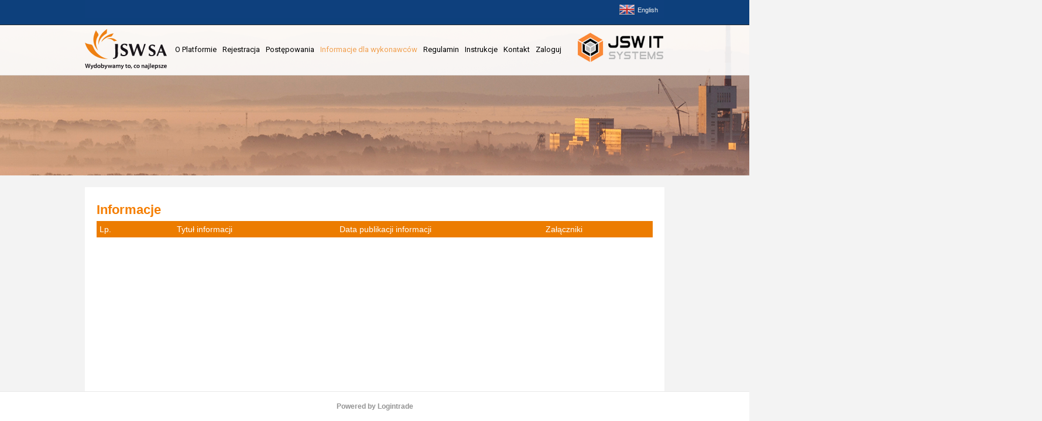

--- FILE ---
content_type: text/html; charset=UTF-8
request_url: https://jsw.logintrade.net/rejestracja/informacje_dla_wykonawcow.html
body_size: 1311
content:
<!DOCTYPE html PUBLIC "-//W3C//DTD XHTML 1.0 Strict//EN" "http://www.w3.org/TR/xhtml1/DTD/xhtml1-strict.dtd">
<html xmlns="http://www.w3.org/1999/xhtml" xml:lang="pl" lang="pl">
<head> 
	<title>Logintrade.NET</title>    <meta http-equiv="Content-Type" content="text/html; charset=utf-8" />
    <meta name="KeyWords" content="" />
    <meta name="Description" content="" />
    <meta name="robots" content="all" />
    <meta name="revisit-after" content="1 day" />
    <meta name="Language" content="pl" />

       <!-- style -->
	<link rel="stylesheet" type="text/css" href="./css/reset.css" />
	<link rel="stylesheet" type="text/css" href="./css/style_oswiadczenia.css" />
	<link rel="stylesheet" type="text/css" href="./css/style_listy.css" />
	<link rel="stylesheet" type="text/css" href="./css/style_jsw.css?1" />
	<link rel="stylesheet" type="text/css" href="../css/wcag-lt.css" />
    
	<script type="text/javascript">
	    var SRM_CURRENT_LOCALE = "pl";
	    var globalJezykAplikacji = "pl";
    </script>
	<script src="../js/integr.js?version=9.1" type="text/javascript"></script>

	<script type="text/javascript" src="../js/jquery-1.6.4.min.js"></script>
	<script src="../js/jquery.validate.js" type="text/javascript"></script>


	<script src="js/jqModal.js" type="text/javascript"></script>
	<script src="js/jquery.maskedinput.js" type="text/javascript"></script>
	<script src="js/mintAjax.js" type="text/javascript"></script>
	<script src="js/skrypt.js" type="text/javascript"></script>
	<script src="js/hack.js" type="text/javascript"></script>
	<script src="js/placeholders.min.js" type="text/javascript"></script>
	<script type="text/javascript" src="js/oswiadczenia.js"></script>
	<script src="../js/wcag/wcag-lt.js" type="text/javascript"></script>
        
	
	
	</head>

						
			<body class="">
<div id="globalBodyContainer">
    <div id="top">
        <div class="header-top">
            <div class="container-top">
                <div class="flagi" style="background-color: #0e407d; width: 100%;">
                                    <a href="/lang,en,0.html" class="enFlag" style="text-decoration: none; color: #efefef;">
            <img src="gfx/en.jpg" alt="en" style="width: auto; margin-top: 8px;"/><span style="position: relative; top: -4px; margin-left: 5px;">English</span>
        </a>
                    </div>
            </div>
        </div>
        <div class="header">
            <div class="container-top big" >
                <div class="logo">
                    <img src="gfx/jsw/logo.png"/>
                </div>
                <div class="nav">
    <ul class="menu">
                    <li class="oplatformie "><a href="./oplatformie.html">O Platformie</a></li>
                <li class="rejestracja "><a href="./rejestracja.html">Rejestracja</a></li>

        
                    <li class="przetargi "><a href="./ustawowe.html">Postępowania</a></li>
                        
                    <li class="active">
                <a href="informacje_dla_wykonawcow.html">Informacje dla wykonawców</a>
            </li>
        
        <li class="regulamin "><a href="./regulamin.html">Regulamin</a></li>
                        <li class="instrukcje "><a href="./instrukcje.html">Instrukcje</a></li>
                    <li class="kontakt "><a href="./kontakt.html">Kontakt</a></li>
        <li class="zaloguj"><a href="../" class="logowanie ">Zaloguj</a></li>
    </ul>
</div>
                <div class="logo" style="padding: 13px 0;">
                    <img src="gfx/jsw/logo2.png"/>
                </div>
                        </div>
    </div>
</div>

<div class="both"></div><div id="content" class="container">
    

    <style>
        .notify_info, .notify_success, .notify_warning, .notify_error, .notify_validation {border: 1px solid; margin: 10px 0; padding:15px 10px 15px 50px; background-repeat: no-repeat; background-position: 5px 4px; }
        .notify_info {color: #00529B; background-color: #BDE5F8;  background-image: url('../gfx/info/info.png');}
        .notify_success {color: #4F8A10; background-color: #DFF2BF; font-weight:bold; background-image:url('../gfx/info/success.png'); }
        .notify_warning {color: #9F6000; background-color: #FEEFB3; background-image: url('../gfx/info/warning.png');}
        .notify_error {color: #D8000C; background-color: #FFBABA; background-image: url('../gfx/info/error.png');}
        .notify_validation {color: #D63301; background-color: #FFCCBA; background-image: url('../gfx/info/validation.png');} 
    </style>

     <div class="insideContent">
        <h1 class="nag zapytaniaOfertoweH1">Informacje</h1>
        <div class="contentPodstrona">
            <table class="przetargi">
                <tr>
                    <th style="width:15px;">Lp.</th>
                    <th style="width:300px;">Tytuł informacji</th>
                    <th style="width:300px;">Data publikacji informacji</th>
                    <th>Załączniki</th>
                </tr>
                            </table>
        </div>
        <div class="clear"></div>
        <div class="pagination" style="text-align:center; padding-right:20px; padding-top: 10px;">
              
  	 	
 	 
				
		         </div>
    </div>
</div>



<div id="stopka2">
    <div class="logintrade1">
        <p><a href="http://www.logintrade.pl">Powered by Logintrade</a></p>
    </div>
</div>


    
    

<div class="contentBottom"></div>
</div>
 
<script>
    
    if($('.sub-menu-title').hasClass('active')) {
        $('#top').css('height', '405px');
        $('#top .banner').css('margin-top', '60px');
    };
    
</script></div>
</body>
</html>

--- FILE ---
content_type: text/css
request_url: https://jsw.logintrade.net/rejestracja/css/reset.css
body_size: 604
content:
html, body, div, span, applet, object, iframe,
h1, h2, h3, h4, h5, h6, p, blockquote, pre,
a, abbr, acronym, address, big, cite, code,
del, dfn, em, font, img, ins, kbd, q, s, samp,
small, strike, strong, sub, sup, tt, var,
b, u, i, center,
dl, dt, dd, ol, ul, li,
fieldset, form, label, legend,
table, caption, tbody, tfoot, thead, tr, th, td {margin: 0; padding: 0; border: 0; outline: 0; font-size: 100%; vertical-align: baseline; background: transparent; }
body { line-height: 1; }
ol, ul { list-style: none; }
blockquote, q { quotes: none; }
blockquote:before, blockquote:after, q:before, q:after { content: ''; content: none; }
:focus { outline: 0; }
ins {text-decoration: none; }
del { text-decoration: line-through; }
table { border-collapse: collapse; border-spacing: 0; }


#menu_ogloszenia {
    width: 100%;
}

#bottomBox a.regulamin,
#content ul.reg li a {
    text-decoration: none;
    color: #5a5a5a;
    font-weight: bold;
}

#panelRejestracjiOsobaFizyczna label.error {
    display: none !important;
}

@media all and (-ms-high-contrast: none), (-ms-high-contrast: active) {
    #globalBodyContainer input[type="checkbox"]{
        height: auto;
        margin: 4px;
    }
    #globalBodyContainer .select-wrapper:before {
        content: '';
    }
    #globalBodyContainer .select-wrapper:after {
        content: '';
    }
    #con_branze select {
        background: none;
    }
}
@supports (display:-ms-grid) {
    #globalBodyContainer input[type="checkbox"]{
        height: auto;
        margin: 4px;
    }
}

table.blue-table{
    width: 100%;
    text-align: center;
    margin: 10px 0px !important;
}

table.blue-table tr.title th {
    background-color: #0676b8;
    height: 40px;
    padding: 2px 5px !important;
    vertical-align: middle;
    font-size: 11px;
    font-weight: bold;
    color: #ffffff !important;
}

table.blue-table .title.narrow th {
    height: 25px;
}

table.blue-table .title.bw-color th{
    background-color: inherit;
    color: #000000 !important;
}

table.blue-table tr td{
    vertical-align: middle;
    color: #6A6664;
    padding: 10px 5px;
    font-size:11px !important;
}

table.blue-table td input{
    width:auto !important;
}

table.blue-table .gray{
    background-color: #f4f4f4;
}

table.blue-table.striped tr:nth-child(odd):not(.table-toolbar) {
    background-color: #f7f7f7 !important;
}

table.blue-table tr:hover:not(.table-toolbar) > td{
    background-color: #e6ecff;
}

table.blue-table td a{
    text-decoration: underline !important;
    color: #005D90 !important;
    font-weight: normal !important;
}

span.link {
    cursor: pointer;
}

span.link:hover {
    text-decoration: underline;
}

--- FILE ---
content_type: text/css
request_url: https://jsw.logintrade.net/rejestracja/css/style_oswiadczenia.css
body_size: 12
content:
#content .obowiazek-informacyjny ol.reg li,
.obowiazek-informacyjny ol li {
    list-style: decimal;
}

.obowiazek-informacyjny .list-container,
#content .obowiazek-informacyjny ol > ul,
#content .obowiazek-informacyjny ol > ul > ul{    
    padding: 0 10px 0 30px;
}

#content .obowiazek-informacyjny ol > ul li {
    list-style: lower-latin;
}

#content .obowiazek-informacyjny ol > ul > ul li {
    list-style: disc;
}

.obowiazek-informacyjny {
    display: none;
    margin-top: 20px;
}

.obowiazek-informacyjny h3.reg {
    margin-top: 10px;
    margin-bottom: 10px;
}

.obowiazek-informacyjny p {
    margin-bottom: 10px;
}

.obowiazek-informacyjny ol li {
    line-height: 1.4;
    text-align: justify;
}

.obowiazek-informacyjny ol li a {
    color: #5a5a5a;
    font-weight: bold;
}

#container #content ul.reg {
    height: auto;
}

li.obowiazek {
    margin-left: 20px;
    margin-top: 10px;
}

.czytaj-info {
    cursor: pointer;
    font-weight: bold;
}

span.icon-sign {
    display: inline-block;
    text-align: center;
    height: 25px;
    width: 25px;
    background-repeat: no-repeat;
    background-size: contain;
    margin: 0 5px !important;
}
.icon-sign.active{
    background-image: url('../../gfx/aktywne.png');
}
.icon-sign.inactive{
    background-image: url('../../gfx/nieaktywne.png');
}

--- FILE ---
content_type: text/css
request_url: https://jsw.logintrade.net/rejestracja/css/style_listy.css
body_size: -155
content:
#content .filtry {
    display: flex;
    margin: 10px 0 0 0;
}

#content .filtry .filtr {
    margin: 0 0 0 10px;
}

#content .filtry .select {
    width:100px;
}

#content .filtry .select.trybPostepowania {
    width:250px;
}

#content .filtry input.search{
    border:2px solid;
    color:#686762;
    font-size:11px;
    float:left;
    padding:3px 0 2px 5px;
    width:250px;
}

#content .filtry input.search:focus {
    border:2px solid;
    padding:3px 0 2px 5px;
}

#content .filtry input.submit {
    border:0;
    background:url(../gfx/search_submit.jpg);
    width:22px;
    height:22px;
    margin:0;
    padding-left:0;
}

--- FILE ---
content_type: text/css
request_url: https://jsw.logintrade.net/rejestracja/css/style_jsw.css?1
body_size: 2734
content:
@import url('https://fonts.googleapis.com/css?family=PT+Sans+Narrow');
@import url('https://fonts.googleapis.com/css?family=Roboto&display=swap');

body {
    font-family: Arial, Helvetica, Tahoma, sans-serif;
    font-size: 11px;
    overflow-x: hidden;
    background-color: #f3f3f3;
    height: 100%;
}

div.both {
    clear: both;
}

div.break {
    clear: both;
    padding-top: 10px;
}

html {
    height: 100%;
}

#globalBodyContainer{
    height: 100%;
}

.container-top, .container {
    width: 990px;
    position: relative;
    margin: auto;
}


.flagi {
    position: absolute;
    right: 0;
}

.flagi .plFlag, .flagi .enFlag {
    margin: 0px 5px;
    display: block;
    float: right;
    margin-right: 11px;
    height: 30px;
}

#top #container {
    margin-top: 0px;
    position: relative;
}

#top .napis {
    padding: 15px 5px 0px;
    font-size: 15px;
    color: #F57E00;
    font-weight: 600;
    width: 740px;
    float: left;
    margin-left: 15px;
}

#top ul.menu {
    display: block;
    height: 100%;
}

#top ul.menu.inner-menu {
    float: none;
    margin: 5px 0 0 0;
    display: inline-block;
    text-align: center;
}

#top ul.menu.inner-menu li {

}

#top ul.menu li {
    float: left;
    position: relative;
    height: 100%;
}

#top ul.menu li a {
    display: block;
    text-align: center;
    font-size: 13px;
    color: #000;
    text-decoration: none;
    font-family: 'Roboto', sans-serif;
    padding: 35px 5px;
    font-weight: 400;
}

#top ul.menu li:hover {
    background-color: white;
    -webkit-transition: padding 0s linear, background-color .2s ease-in-out;
    -o-transition: padding 0s linear, background-color .2s ease-in-out;
    transition: padding 0s linear, background-color .3s ease-in-out;
}

#top ul.menu li a:hover {
    -webkit-transition: padding 0s linear, color .2s ease-in-out;
    -o-transition: padding 0s linear, color .2s ease-in-out;
    transition: padding 0s linear, color .2s ease-in-out;
    color: #f2a04e;
}

#top ul.menu li.active a {
    color: #f2a04e;
}

#top .nav {
    text-align: center;
    width: 100%;
}

#content table.przetargi {
    margin: 0 auto 0;
    width: 100%;
}

#content table.przetargi {
    font-size: 14px;
    vertical-align: middle;
}

#content table.przetargi tr th {
    padding: 6px 4px;
    background-color: #EC7C00;
    color: #FFF;
    font-weight: 400;
    text-align: center;
    vertical-align: middle;
    border: 1px solid #ec7c00;
}

#content table.przetargi tr td {
    border: 1px solid #C1C1C1;
    padding: 6px 4px;
    color: #000;
    vertical-align: middle;
}

#content table.przetargi tr tr:nth-child(even) {
    background: #FFF
}

#content table.przetargi tr:nth-child(odd) {
    background: #E3E3E3
}

#content table.przetargi tr td a {
    color: #000;
    text-decoration: none;
}

#content table.przetargi tr td a:hover {
    color: #000;
    text-decoration: underline;
}

#content table.przetargi tr td.first {
}

#content table.przetargi tr td.last {
    border-bottom: 1px solid #d3d3d3;
}

#content table.przetargi tr td.lp {
    width: 30px;
    text-align: center;
    border-left: 1px solid #d3d3d3;
}

#content table.przetargi tr td.lp {
    width: 30px;
    text-align: center;
}

#content table.przetargi tr td.przetarg {
    width: 400px;
}

#content table.przetargi tr td.opcje {
    width: 150px;
    border: 1px solid #d3d3d3;
    border-left: 2px solid #d3d3d3;
}

#content {
    background: #ffffff;
    min-height: calc(100% - 371px);
    margin-top: 20px;
}

#content hr {
    border-color: rgba(255, 255, 255, 0.5);
    margin: 20px 0;
}

#content h1.nag {
    font-size: 22px;
    color: #F57E01;
    padding: 8px 0;
    text-transform: none;
}

#content img.oplatformie {
    float: right;
    padding: 20px;
}

#content p.tresc {
    font-size: 14px;
    color: #000;
    padding: 15px 0;
}

#content p.right {
    font-size: 14px;
    color: #000;
    padding: 10px;
    float: right;
}

#content ul.kontakt {
    padding: 20px 0 0 20px;
}

#content ul.kontakt li {
    padding: 0px 0 5px 20px;
    background: url(../gfx/li_bg.jpg) no-repeat left top;
}

#content ul.kontakt li p {
    font-size: 12px;
    color: #000;
    padding: 0px 0 5px 0;
}

#content ul.kontakt li p a {
    font-size: 12px;
    color: #F57E00;
}

#content ul.kontakt li h2 {
    font-size: 18px;
    color: #000;
    padding: 0px 0 5px 0
}

#content hr.line {
    height: 1px;
    border: 0px;
    background: #000;
}

#content hr.krotka {
    height: 1px;
    margin: 10px 0 0 0;
    border: 0px;
    background: #000;
    margin-left: 70px;
    width: 815px;
}

#content h5.numer {
    margin: 10px 0 0 29px;
    color: #000;
    font-size: 15px;
    padding: 6px 0 0 9px;
    font-weight: normal;
    width: 842px;
    height: 22px;
    background: url(../gfx/h5_bg.jpg);
}

#content h4.reg {
    font-weight: normal;
    color: #f57e00;
    font-size: 18px;
    padding: 0px;
}

#content div.line_bg {
    margin: 20px 0 5px 0px;
}

#content .submitBox {
    padding: 15px 0;
    position: relative;
    text-align: center;
}

#content input.submit_ok {
    cursor: pointer;
    font-size: 16px;
    height: 30px;
    display: block;
    border: 1px solid #F57E00;
    margin: 0 auto 0;
    background-color: #F57E00;
    color: white;
    padding: 0px 60px;
}

#content .classDaneKontaktowe {
    padding-left: 10px;
}

#content p.error {
    font-size: 15px;
    color: #f00;
    padding: 10px 0 0 30px;
}

#content ul.zalaczniki {
    padding: 20px 0 0 30px;
    text-align: left;
}

#content ul.zalaczniki li {
    background: transparent;
    width: 400px;
    text-align: left;
    float: none;
    list-style: none;
}

#content ul.zalaczniki li p.zal {
    background: url(../gfx/spinacz2.png) no-repeat left top;
    padding: 2px 0 0 15px;
    font-size: 11px;
    color: #005D90;
    float: left;
    width: 250px;
}

#content ul.zalaczniki li em {
    font-style: normal;
    color: #646464;
    font-size: 11px;
    float: left;
}

#content ul.zalaczniki li a {
    float: left;
    width: 20px;
    padding: 0 0 0 10px;
}

#content ul.zalaczniki li a img {
    padding: 0px;
    margin: 0px;
    width: 20px;
}

#content div.form_left, #content div.form_right {
    width: 446px;
    height: 155px;
    margin: 20px 0 0 30px;
    float: left;
}

#content div.form_left {
    margin: 20px 0 0 10px;
}

#content div.form_left p.left_name, #content div.form_right p.left_name {
    font-size: 15px;
    color: #F57E00;
    float: left;
    font-weight: bold;
}

#content div.form_left div.form, #content div.form_right div.form {
    width: 445px;
    float: right;
    padding: 7px 0 0 0;
}

#content div.form_left div.form label, #content div.form_right div.form label {
    font-size: 12px;
    color: #000;
    float: left;
    width: 124px;
    text-align: right;
    padding: 5px 5px 0 0;
    margin: 5px 0 0px 0;
}

#content div.form_left div.form input.text, #content div.form_right div.form input.text {
    font-size: 11px;
    color: #575757;
    border: 1px solid #9b9b9b;
    width: 175px;
    height: 17px;
    margin-top: 5px;
}

#content div.form_left div.form input.required, #content div.form_right div.form input.required {
    font-size: 11px;
    color: #575757;
    border: 1px solid #9b9b9b;
    width: 210px;
    height: 17px;
    margin-top: 5px;
}

#content div.form_left div.form input.error, #content div.form_right div.form input.error {
    font-size: 11px;
    color: #575757;
    background: #ffdac3;
    border: 1px solid #ff0000;
    width: 175px;
    height: 17px;
    margin-top: 5px;
}

#content div.form_left div.form select.text, #content div.form_right div.form select.text {
    font-size: 11px;
    color: #575757;
    border: 1px solid #9b9b9b;
    width: 177px;
    height: 19px;
    margin-top: 5px;
}

#content div.form_right div.form textarea.text {
    font-size: 11px;
    color: #575757;
    border: 1px solid #9b9b9b;
    width: 420px;
    height: 124px;
    margin-top: 5px;
}

#content div.form_left div.form input.text {
    width: 270px;
}

#content div.form_left div.form input.required {
    width: 270px;
}

#content div.form_left div.form input.required.poleWymagane {
    background: #ffdac3;
    border: 1px solid #ff0000;
}

#content div.form_left div.form span.poleWymagane {
    display: block;
    float: right;
    margin: 2px 30px 0 0;
}

#content div.form_left div.form select.text {
    width: 102px;
}

#content ul.reg {
    padding: 10px 0 0 10px
}

#content ul.reg li {
    padding: 5px 0 5px 0;
}

#content ul.reg li label {
    font-size: 12px;
    color: #000;
}

#content input {
    padding: 1px 5px;
}

#content input:focus {
    border: 1px solid #F57E00 !important;
}

#content textarea:focus {
    border: 1px solid #F57E00 !important;
}

#content input.text.inputTelKomorkowy {
    width: 90px !important;
}

#content input.text.inputTelStacjonarny {
    width: 90px !important;
}

#content input#nip {
    width: 90px !important;
}

#content input#rok_powstania {
    width: 50px !important;
    margin-top: 5px;
}

#content .pola_obowiazkowe {
    margin-left: 10px;
    font-size: 11px;
    margin-top: 13px;
    color: #000
}

#content .mozliwoscWieluBranz {
    color: #000;
}

#content .radioPanelOsobaKontaktowaClass {
    color: #000;
}

#content .nowaOsobaSubmitBox {
    margin-bottom: 10px;
}

#con_branze {
    width: 945px;
    margin-left: 10px;
}

#con_branze a.right {
    float: right;
    font-size: 12px;
    color: #F57E00;
    margin-right: 10px;
    text-decoration: underline;
}

#con_branze a.right:hover {
    text-decoration: none;
}

#con_branze span.r {
    float: right;
    color: #F57E00;
    padding: 5px 15px 5px 5px;
}

#con_branze select.sel {
    margin: 10px 0 10px 0px;
    width: 235px;
    height: 270px;
    float: left;
    font-size: 11px;
    color: #010101;
}

#con_branze select option {
    padding: 2px 5px;
}

#con_branze select option:checked {
    background: linear-gradient(#F57E00, #d66b00);
    background-color: #F57E00 !important;
}

#podbranze {
    height: 268px;
    width: 690px;
    overflow-x: auto;
    float: right;
    margin: 10px 13px 10px 0;
    border: 1px solid #b3b9c3;
    background: #fff;
}

#podbranze table tr td {
    padding: 2px 2px 2px 5px;
    width: 230px;
}

#podbranze table tr td input {
    float: left;
}

#podbranze table tr td label {
    padding: 0px 0 0 5px;
    margin-top: 4px;
    display: block
}

#add_file {
    width: 446px;
    height: 100px;
    background: url(../gfx/file_bg.jpg);
    margin: 20px 0 0 30px;
}

#add_file p.left_name {
    font-size: 11px;
    color: #000;
    padding: 13px 0 0 20px;
    float: left;
}

#add_file div.form {
    width: 320px;
    float: right;
    padding: 7px 0 0 0;
}

#add_file div.form label {
    font-size: 11px;
    color: #000;
    float: left;
    width: 120px;
    text-align: right;
    padding: 5px 5px 0 0;
    margin: 5px 0 0px 0;
}

#add_file div.form input.text {
    font-size: 11px;
    color: #575757;
    background: #fffae1;
    border: 1px solid #9b9b9b;
    width: 295px;
    height: 20px;
    margin-top: 5px;
}

#add_file div.form select.text {
    font-size: 11px;
    color: #575757;
    background: #fffae1;
    border: 1px solid #9b9b9b;
    width: 297px;
    height: 19px;
    margin-top: 10px;
}

#add_file div.form input.submit {
    padding: 5px 0 0 0;
    font-size: 11px;
    color: #F57E00;
    text-decoration: underline;
    border: 0px;
    background: transparent;
}

#reg h1.reg {
    width: 1012px;
    height: 22px;
    padding: 5px 0 0 10px;
    background: url(../gfx/h1_bg.jpg) top;
    text-align: left;
    color: #fff;
    font-size: 16px;
    font-weight: normal;
}

#reg h3.reg {
    font-size: 14px;
    font-weight: bold;
    color: #000;
    padding: 10px
}

#reg p {
    padding: 5px 0 5px 10px;
    font-size: 12px;
    line-height: 14px;
}

#reg ol {
    list-style-type: decimal;
    padding: 0 0 0 40px;
    line-height: 16px;
    color: #000;
}

#reg ol li ol {
    list-style-type: lower-roman;
    padding: 0 0 0 20px;
    line-height: 16px;
}

.reg strong {
    color: #000
}

#stopka2 {
    height: 50px;
    background-color: white;
    margin-left: -500px;
    margin-right: -500px;
    border-top: 1px solid #e8e8e8;
}

#stopka2 div.logintrade1 {
    text-align: center;
    line-height: 50px;
}

#stopka2 div.logintrade1 a {
    color: #929292;
    text-decoration: none;
    font-family: Arial;
    font-size: 12px;
    font-weight: bold;
}

#produktyBox {
    margin-bottom: 15px;
}

#top {
    height: 300px;
    display: block;
    background-image: url(../gfx/jsw/baner.jpg?1);
}

#top .header-top {
    display: block;
    height: 42px;
    background-color: #0D407C;
    border-bottom: 1px solid #252a2c;
}

#top .header {
    border-top-color: #ddd;
    z-index: 22;
    position: absolute;
    width: 100%;
    left: 0;
    background-color: rgba(255, 255, 255, .90);
    border-bottom: 1px solid rgba(0, 0, 0, .07);
    height: 85px;
}

#top .logo {
    padding: 6px 0;
    width: 15%;
    float: left;
}

#top .nav {
    width: 70%;
    margin: auto;
    height: 85px;
    float: left;
}

#content h4.reg {
    overflow: hidden;
    text-align: left;
    font-size: 15px;
    font-weight: bold;
    padding-left: 15px;
    margin-left: 4px;
    border-top: 1px solid #e8e8e8;
    margin-right: 9px;
    line-height: 1.8em;
}

.produktyH4:after {
    width: 80% !important;
}

#menu_ogloszenia {
    display: inline-block;
    width: 100%;
    margin-bottom: 10px;
}

#menu_ogloszenia li {
    float: left;
    padding: 5px;
}

#menu_ogloszenia li a {
    font-size: 17px;
    line-height: 11px;
    color: #5f5f5f;
    text-decoration: none;
    font-family: 'PT Sans Narrow', sans-serif;
}

#menu_ogloszenia li a.active {
    font-weight: bold;
}

#bottomBox a.regulamin {
    text-decoration: none;
    color: #5a5a5a;
}

#l_left_content h1 {
    font-size: 25px;
    text-align: center;
    text-transform: uppercase;
    margin: 0 35px;
    padding: 30px;
}

#l_left_content .info {
    font-size: 18px;
    text-align: center;
    padding: 0 55px;
}

#l_left_content .button-ok {
    cursor: pointer;
    border: none;
    font-size: 12px;
    padding: 10px 10px 10px 10px;
    text-decoration: none;
    color: #ffffff;
    font-weight: bold;
    text-transform: uppercase;
    margin: 40px auto;
    width: 30px;
    position: relative;
    display: block;
    text-align: center;
    background: #F57E00;
}

.plikiDoPobrania {
    color: #F57E00;
    text-align: left;
    margin-top: 10px;
    font-size: 14px;
}

span.icon-sign {
    display: inline-block;
    text-align: center;
    height: 25px;
    width: 25px;
    background-repeat: no-repeat;
    background-size: contain;
    margin: 0 5px !important;
}

#content .insideContent {
    padding: 20px;
}

#top .container-top.big ul.menu li a {
    font-size: 13px;
}

.icon-sign.active {
    background-image: url('../../gfx/aktywne.png');
}

.icon-sign.inactive {
    background-image: url('../../gfx/nieaktywne.png');
}

#menu_ogloszenia {
    display: inline-block;
    width: 85% !important;
    margin-bottom: 10px !important;
    background: #f8f5f3;
    height: 50px !important;
    text-align: left !important;
    padding-left: 145px !important;
}

#menu_ogloszenia .inner-menu{
    height: 25px !important;
}

#menu_ogloszenia .inner-menu a{
    padding:5px !important;
}

--- FILE ---
content_type: text/javascript
request_url: https://jsw.logintrade.net/rejestracja/js/skrypt.js
body_size: -189
content:
function doSubmitBlockRepost(E)
{    
	if (jQuery('#commentForm').valid() ){
		jQuery(E).attr('disabled','disabled');
		$('#commentForm').append('<input type="hidden" name="submit_reg" value="submit_reg" />');
		document.commentForm.submit(); 	
	}
	 
}

function wyslijOsobaFizyczna(E)
{
	if (jQuery('#commentFormOsobaFizyczna').valid() ){
		jQuery(E).attr('disabled','disabled');
		$('#commentFormOsobaFizyczna').append('<input type="hidden" name="submit_reg" value="submit_reg" />');
		document.commentFormOsobaFizyczna.submit();
	}
}


--- FILE ---
content_type: text/javascript
request_url: https://jsw.logintrade.net/rejestracja/js/mintAjax.js
body_size: 2265
content:
/*
	mintAjax 1.2.4.2
	www.mintajax.pl
	Copyright 2007 Piotr Korzeniewski
	Licensed under the Apache License, Version 2.0 (the "License"); you may not use this file except in compliance with the License. You may obtain a copy of the License at http://www.apache.org/licenses/LICENSE-2.0 Unless required by applicable law or agreed to in writing, software distributed under the License is distributed on an "AS IS" BASIS, WITHOUT WARRANTIES OR CONDITIONS OF ANY KIND, either express or implied. See the License for the specific language governing permissions and limitations under the License.
*/
 
var mint = {};

mint.ext = {};

mint.Request = function(url, target, OnSuccess, OnError)
{
	var req = {
		xhr : null,
		
		responseText : null,
		responseXML : null,
		responseJSON : null,
		
		getJSON : false,
		clearParams : true,
		clearHeader : true,
		evalScripts : false,
		evalResponse : false,
		
		params : [],
		header : [],
		
		group : null,
		
		url : null,
		async : true,
		method : "GET",
		encoding : "utf-8",
		contentType : "text/plain",
		username : "",
		password : "",
		
		form : null,
		resetForm : false,
		disableForm : true,
		
		status : null,
		statusText : null,
		
		reqDone : false,
		retryCount : 0,
		retryNum : 3,
		timeout : 5000,
		
		OnStateChange : function() {},
		OnLoading : function() {},
		OnLoaded : function() {},
		OnInteractive : function() {},
		OnComplete : function() {},
		OnSuccess : function() {},
		OnError : function() {},
		OnAbort : function() {},
		OnRetry : function() {},
		OnTimeout : function() {},
		
		Send : function(url, target) {
			this.reqDone = false;
			
			if(window.XMLHttpRequest) {
				this.xhr = new XMLHttpRequest();
			}
			else if(window.ActiveXObject) {
				try	{
					this.xhr = new ActiveXObject("Msxml2.XMLHTTP");
				}
				catch(e) {
					this.xhr = new ActiveXObject("Microsoft.XMLHTTP");
				}
			}
			
			if(url) this.url = url;
			
			var paramStr = "";
			
			with(this) {
				for(var i = 0; i < params.length; ++i) {
					if(i != 0) paramStr += "&";
					paramStr += encodeURIComponent(params[i].name)+"="+encodeURIComponent(params[i].value);
				}
				
				if(method.toLowerCase() == "post")
					xhr.open(method.toUpperCase(), url, async, username, password);
				else
					xhr.open(method.toUpperCase(), params.length > 0 ? url+(!/\?/.test(url) ? "?"+paramStr : "&"+paramStr) : url, async, username, password);
				
				for(var i = 0; i < header.length; ++i)
					xhr.setRequestHeader(header[i].name, header[i].value);
				
				if(method.toLowerCase() == "post")
					xhr.setRequestHeader("Content-Type", "application/x-www-form-urlencoded"+(encoding ? "; charset="+encoding : ""));
				else
					xhr.setRequestHeader("Content-Type", contentType);
					
				xhr.setRequestHeader("If-Modified-Since", "Sat, 11 Jan 1977 00:00:00 GMT");
			}
			
			var that = this;
			
			this.xhr.onreadystatechange =
			function() {
				that.OnStateChange();
				
				switch(that.xhr.readyState) {
					case 1 : that.OnLoading(); break;
					case 2 : that.OnLoaded(); break;
					case 3 : that.OnInteractive(); break;
					case 4 : {
						that.OnComplete();
						
						try {
							if(!that.reqDone && that.xhr.status >= 200 && that.xhr.status < 300) {
								that.reqDone = true;
								
								that.responseText = that.xhr.responseText;
								that.responseXML = that.xhr.responseXML;
								
								that.status = that.xhr.status;
								that.statusText = that.xhr.statusText;
								
								if(target) mint.$D(target).innerHTML = that.responseText;
								
								if(that.getJSON) that.responseJSON = eval("("+that.responseText+")");
								else if(that.evalScripts) EvalScripts(that.responseText);
									
								if(that.form) {
									if(that.disableForm) {
										for(var i = 0; i < that.form.elements.length; ++i)
											that.form.elements[i].disabled = false;
									}
									
									if(that.resetForm) that.form.reset();
								}
								
								if(that.group) {
									var groupDone = true;
									
									for(var i = 0; i < that.group.req.length; ++i)
										if(!that.group.req[i].reqDone) groupDone = false;
										
									if(groupDone) {
										that.group.isRunning = false;
										that.group.OnDone();
									}
								}
								
								that.OnSuccess();
								
								if(that.clearParams) while(that.params.length > 0) that.params.pop();
								if(that.clearHeader) while(that.header.length > 0) that.header.pop();
							}
							else that.OnError(that.status);
						}
						catch (e) {
							that.OnError(-1);
						}	
						
						break;
					}
				}
			}
			
			with(this) {
				if(group) {
					if(!group.isRunning) {
						group.isRunning = true;
						group.OnStart(this);
					}
				}
				
				xhr.send(method.toLowerCase() == "post" ? paramStr : null);
			}
			
			if(this.retryNum) {
				setTimeout(
					function() {
						if(!that.reqDone) {
							that.xhr.onreadystatechange = function() {};
							that.xhr.abort();
							that.OnTimeout();
							
							if(!that.reqDone && that.retryCount < that.retryNum) {
								that.retryCount++;
								that.Send();
								that.OnRetry();
							}
							else {
								if(that.form && that.disableForm) {
									for(var i = 0; i < that.form.elements.length; ++i)
										that.form.elements[i].disabled = false;
								}
								
								that.reqDone = true;
								that.retryCount = 0;
								that.OnAbort();
							}
						}
					},
					this.timeout);
			}
		},
		
		SendForm : function(form, url, method) {
			this.form = mint.$D(form);
			
			this.url = url || this.form.action || this.url;
			this.method = method || this.form.method || "post";
			
			var input = this.form.elements;
			
			for(var i = 0; i < input.length; i++) {
				if(this.disableForm) input[i].disabled = true;
					
				switch(input[i].type) {
					case "radio":
					case "checkbox":
						if(input[i].checked)
							this.AddParam(input[i].name, input[i].value);
						break;
					case "select-one":
						var sel = input[i].options[input[i].selectedIndex];
						this.AddParam(input[i].name, sel.value.length > 0 ? sel.value : sel.innerHTML);
						break;
					case "select-multiple":
						for(var x = 0; x < input[i].options.length; ++x) {
							if(input[i].options[x].selected)
								this.AddParam(input[i].name, input[i].options[x].value);
						}
						break;
					default:
						this.AddParam(input[i].name, input[i].value);
				}
			}
			
			this.Send(this.url);
		},
		
		Set : function(attr, value) {
			if(typeof value != "undefined") this[attr] = value;
			else for(var a in attr) this[a] = attr[a];
			return this;
		},
		
		AddParam : function(name, value) {
			this.params.push({name:name, value:value});
			return this;
		},
		
		RemoveParam : function(name) {
			for(var i = 0; i < this.params.length; ++i) {
				if(this.params[i].name == name) {
					this.params.splice(i, 1);
					break;
				}
			}
			return this;
		},
		
		AddHeader : function(name, value) {
			this.params.push({name:name, value:value});
			return this;
		},
		
		RemoveHeader : function(name) {
			for(var i = 0; i < this.header.length; ++i) {
				if(this.header[i].name == name) {
					this.header.splice(i, 1);
					break;
				}
			}
		}
	}
		
	if(OnSuccess && typeof OnSuccess == "function")
		req.OnSuccess = OnSuccess;
		
	if(OnError && typeof OnError == "function")
		req.OnError = OnError;
		
	if(url) target ? req.Send(url, target) : req.Send(url);
		
	return req;
};

mint.RequestGroup = function() {
	var group = {
		req : [],
		isRunning : false,
		
		OnStart : function() {},
		OnDone : function() {},
		
		Add : function() {
			for(var i = 0; i < arguments.length; ++i) {
				arguments[i].group = this;
				this.req.push(arguments[i]);
			}
		}
	}
	
	for(var i = 0; i < arguments.length; ++i)
		group.Add(arguments[i]);
	
	return group;
};

mint.$D = function(obj) {
	return (typeof obj == "string") ? document.getElementById(obj) : obj;
}

mint.$R = function(url, target, OnSuccess, OnError) {
	return mint.Request(url, target, OnSuccess, OnError);
}

function EvalScripts(html) {
	var script;
	var reg = /(?:<script.*?>)((\n|\r|.)*?)(?:<\/script>)/gi;
	var reg2 = /(?:<script.*?src=['"]{1}([^>]*)['"]{1}[^>]*>)((\n|\r|.)*?)(?:<\/script>)/gi;
	
	while(script = reg.exec(html)) {
		if(script[1]) window.execScript ? window.execScript(script[1]) : setTimeout(script[1], 0);
	}
	
	while(script = reg2.exec(html)) {
		if(script[1].length > 0) {
			var s = document.createElement("script");
			s.type = "text/javascript";
			s.src = script[1];
			document.body.appendChild(s);
		}
	}	
}